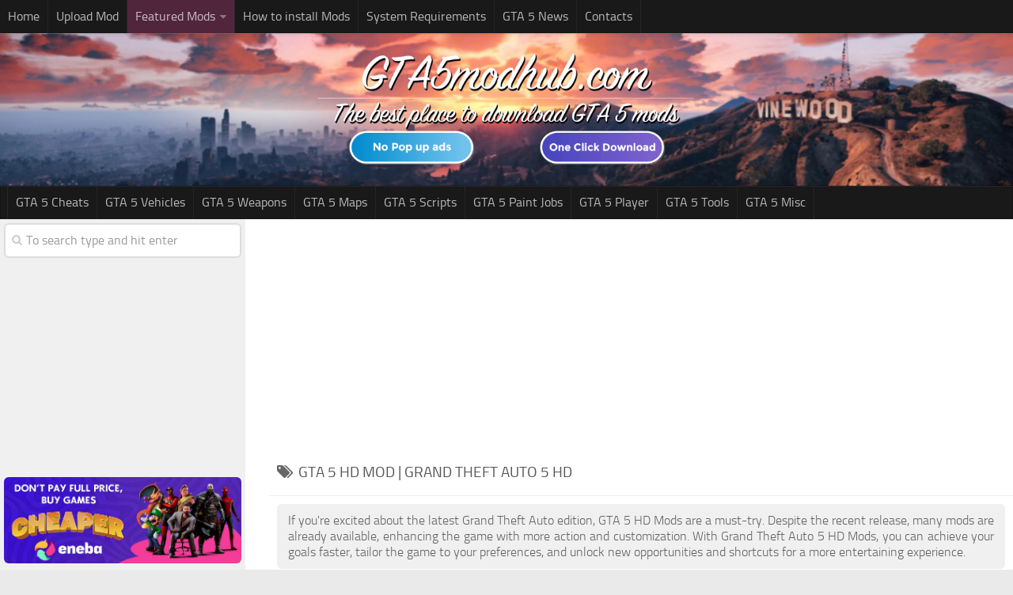

--- FILE ---
content_type: text/html; charset=UTF-8
request_url: https://www.gta5modhub.com/tag/hd/
body_size: 9947
content:
<!DOCTYPE html> 
<html class="no-js" lang="en-US">

<head>

<!-- Google tag (gtag.js) -->
<script async src="https://www.googletagmanager.com/gtag/js?id=G-HG5D29MSTW"></script>
<script>
  window.dataLayer = window.dataLayer || [];
  function gtag(){dataLayer.push(arguments);}
  gtag('js', new Date());

  gtag('config', 'G-HG5D29MSTW');
</script>
	
<link rel="apple-touch-icon" sizes="180x180" href="/apple-touch-icon.png">
<link rel="icon" type="image/png" sizes="32x32" href="/favicon-32x32.png">
<link rel="manifest" href="/site.webmanifest">
<link rel="mask-icon" href="/safari-pinned-tab.svg" color="#5bbad5">
<meta name="msapplication-TileColor" content="#00a300">
<meta name="theme-color" content="#ffffff">

	<meta charset="UTF-8">
	<meta name="viewport" content="width=device-width, initial-scale=1.0">

	<title>HD - GTA 5 Mods | Grand Theft Auto 5 HD Mods</title>

	<link rel="pingback" href="https://www.gta5modhub.com/xmlrpc.php">
	
	<script>document.documentElement.className = document.documentElement.className.replace("no-js","js");</script>

<!-- This site is optimized with the Yoast SEO plugin v12.4 - https://yoast.com/wordpress/plugins/seo/ -->
<meta name="robots" content="max-snippet:-1, max-image-preview:large, max-video-preview:-1"/>
<link rel="canonical" href="https://www.gta5modhub.com/tag/hd/" />
<link rel="next" href="https://www.gta5modhub.com/tag/hd/page/2/" />
<meta property="og:locale" content="en_US" />
<meta property="og:type" content="object" />
<meta property="og:title" content="HD - GTA 5 Mods | Grand Theft Auto 5 HD Mods" />
<meta property="og:url" content="https://www.gta5modhub.com/tag/hd/" />
<meta property="og:site_name" content="GTA 5 Mods | Grand Theft Auto 5 Mods" />
<meta name="twitter:card" content="summary_large_image" />
<meta name="twitter:title" content="HD - GTA 5 Mods | Grand Theft Auto 5 HD Mods" />
<script type='application/ld+json' class='yoast-schema-graph yoast-schema-graph--main'>{"@context":"https://schema.org","@graph":[{"@type":"WebSite","@id":"https://www.gta5modhub.com/#website","url":"https://www.gta5modhub.com/","name":"GTA 5 Mods | Grand Theft Auto 5 Mods","potentialAction":{"@type":"SearchAction","target":"https://www.gta5modhub.com/?s={search_term_string}","query-input":"required name=search_term_string"}},{"@type":"CollectionPage","@id":"https://www.gta5modhub.com/tag/hd/#webpage","url":"https://www.gta5modhub.com/tag/hd/","inLanguage":"en-US","name":"HD - GTA 5 Mods | Grand Theft Auto 5 HD Mods","isPartOf":{"@id":"https://www.gta5modhub.com/#website"}}]}</script>
<!-- / Yoast SEO plugin. -->

<link href='https://fonts.gstatic.com' crossorigin rel='preconnect' />
<link rel="alternate" type="application/rss+xml" title="GTA 5 Mods | Grand Theft Auto 5 Mods &raquo; Feed" href="https://www.gta5modhub.com/feed/" />
<link rel="alternate" type="application/rss+xml" title="GTA 5 Mods | Grand Theft Auto 5 Mods &raquo; Comments Feed" href="https://www.gta5modhub.com/comments/feed/" />
<link rel="alternate" type="application/rss+xml" title="GTA 5 Mods | Grand Theft Auto 5 Mods &raquo; HD Tag Feed" href="https://www.gta5modhub.com/tag/hd/feed/" />
<style type="text/css">
img.wp-smiley,
img.emoji {
	display: inline !important;
	border: none !important;
	box-shadow: none !important;
	height: 1em !important;
	width: 1em !important;
	margin: 0 .07em !important;
	vertical-align: -0.1em !important;
	background: none !important;
	padding: 0 !important;
}
</style>
<link rel='stylesheet' id='style-css'  href='https://www.gta5modhub.com/wp-content/themes/gta5modhub/style.css?ver=4.9.28' type='text/css' media='all' />
<link rel='stylesheet' id='responsive-css'  href='https://www.gta5modhub.com/wp-content/themes/gta5modhub/responsive.css?ver=4.9.28' type='text/css' media='all' />
<link rel='stylesheet' id='font-awesome-css'  href='https://www.gta5modhub.com/wp-content/themes/gta5modhub/fonts/font-awesome.min.css?ver=4.9.28' type='text/css' media='all' />
<link rel='stylesheet' id='sedlex_styles-css'  href='https://www.gta5modhub.com/wp-content/sedlex/inline_styles/11a299ebdeb1c36471f64549823647a96b4c04ee.css?ver=20260117' type='text/css' media='all' />
<script type='text/javascript' src='https://www.gta5modhub.com/wp-includes/js/jquery/jquery.js?ver=1.12.4'></script>
<script type='text/javascript' src='https://www.gta5modhub.com/wp-includes/js/jquery/jquery-migrate.min.js?ver=1.4.1'></script>
<script type='text/javascript' src='https://www.gta5modhub.com/wp-content/themes/gta5modhub/js/jquery.flexslider.min.js?ver=4.9.28'></script>
<script type='text/javascript' src='https://www.gta5modhub.com/wp-content/sedlex/inline_scripts/eb163a2d0f983e99360e21dc836c6435d1afd478.js?ver=20260117'></script>
<link rel='https://api.w.org/' href='https://www.gta5modhub.com/wp-json/' />
<link rel="EditURI" type="application/rsd+xml" title="RSD" href="https://www.gta5modhub.com/xmlrpc.php?rsd" />
<link rel="wlwmanifest" type="application/wlwmanifest+xml" href="https://www.gta5modhub.com/wp-includes/wlwmanifest.xml" /> 
<meta name="generator" content="WordPress 4.9.28" />
<!--[if lt IE 9]>
<script src="https://www.gta5modhub.com/wp-content/themes/gta5modhub/js/ie/html5.js"></script>
<script src="https://www.gta5modhub.com/wp-content/themes/gta5modhub/js/ie/selectivizr.js"></script>
<![endif]-->
<style type="text/css">
/* Dynamic CSS: For no styles in head, copy and put the css below in your child theme's style.css, disable dynamic styles */
.boxed #wrapper, .container-inner { max-width: 1600px; }

::selection { background-color: #892e4a; }
::-moz-selection { background-color: #892e4a; }

a,
.themeform label .required,
#flexslider-featured .flex-direction-nav .flex-next:hover,
#flexslider-featured .flex-direction-nav .flex-prev:hover,
.post-hover:hover .post-title a,
.post-title a:hover,
.s1 .post-nav li a:hover i,
.content .post-nav li a:hover i,
.post-related a:hover,
.s1 .widget_rss ul li a,
#footer .widget_rss ul li a,
.s1 .widget_calendar a,
#footer .widget_calendar a,
.s1 .alx-tab .tab-item-category a,
.s1 .alx-posts .post-item-category a,
.s1 .alx-tab li:hover .tab-item-title a,
.s1 .alx-tab li:hover .tab-item-comment a,
.s1 .alx-posts li:hover .post-item-title a,
#footer .alx-tab .tab-item-category a,
#footer .alx-posts .post-item-category a,
#footer .alx-tab li:hover .tab-item-title a,
#footer .alx-tab li:hover .tab-item-comment a,
#footer .alx-posts li:hover .post-item-title a,
.comment-tabs li.active a,
.comment-awaiting-moderation,
.child-menu a:hover,
.child-menu .current_page_item > a,
.wp-pagenavi a { color: #892e4a; }

.themeform input[type="submit"],
.themeform button[type="submit"],
.s1 .sidebar-top,
.s1 .sidebar-toggle,
#flexslider-featured .flex-control-nav li a.flex-active,
.post-tags a:hover,
.s1 .widget_calendar caption,
#footer .widget_calendar caption,
.author-bio .bio-avatar:after,
.commentlist li.bypostauthor > .comment-body:after,
.commentlist li.comment-author-admin > .comment-body:after { background-color: #892e4a; }

.post-format .format-container { border-color: #892e4a; }

.s1 .alx-tabs-nav li.active a,
#footer .alx-tabs-nav li.active a,
.comment-tabs li.active a,
.wp-pagenavi a:hover,
.wp-pagenavi a:active,
.wp-pagenavi span.current { border-bottom-color: #892e4a!important; }				
				

.s2 .post-nav li a:hover i,
.s2 .widget_rss ul li a,
.s2 .widget_calendar a,
.s2 .alx-tab .tab-item-category a,
.s2 .alx-posts .post-item-category a,
.s2 .alx-tab li:hover .tab-item-title a,
.s2 .alx-tab li:hover .tab-item-comment a,
.s2 .alx-posts li:hover .post-item-title a { color: #8c354c; }

.s2 .sidebar-top,
.s2 .sidebar-toggle,
.post-comments,
.jp-play-bar,
.jp-volume-bar-value,
.s2 .widget_calendar caption { background-color: #8c354c; }

.s2 .alx-tabs-nav li.active a { border-bottom-color: #8c354c; }
.post-comments span:before { border-right-color: #8c354c; }				
				

.search-expand,
#nav-topbar.nav-container { background-color: #191919; }
@media only screen and (min-width: 720px) {
	#nav-topbar .nav ul { background-color: #191919; }
}			
				

#header { background-color: #191919; }
@media only screen and (min-width: 720px) {
	#nav-header .nav ul { background-color: #191919; }
}			
				
#footer-bottom { background-color: #0f0f0f; }
.site-title a img { max-height: 145px; }
</style>

</head>
<body data-rsssl=1 class="archive tag tag-hd tag-149 col-2cr full-width topbar-enabled chrome">

	<header id="header">
	
					<nav class="nav-container group" id="nav-topbar">
				<div class="nav-toggle"><i class="fa fa-bars"></i></div>
				<div class="nav-text"><!-- put your mobile menu text here --></div>
				<div class="nav-wrap container"><ul id="menu-top1" class="nav container-inner group"><li id="menu-item-19035" class="menu-item menu-item-type-custom menu-item-object-custom menu-item-home menu-item-19035"><a href="https://www.gta5modhub.com/">Home</a></li>
<li id="menu-item-27" class="menu-item menu-item-type-post_type menu-item-object-page menu-item-27"><a href="https://www.gta5modhub.com/upload-gta-5-mod/">Upload Mod</a></li>
<li id="menu-item-20750" class="trending menu-item menu-item-type-custom menu-item-object-custom menu-item-has-children menu-item-20750"><a>Featured Mods</a>
<ul class="sub-menu">
	<li id="menu-item-20752" class="menu-item menu-item-type-custom menu-item-object-custom menu-item-20752"><a href="https://www.gta5modhub.com/script-hook-v-native-trainer-1-0-2060-1/">Script Hook V</a></li>
	<li id="menu-item-20753" class="menu-item menu-item-type-custom menu-item-object-custom menu-item-20753"><a href="https://www.gta5modhub.com/community-script-hook-v-net-3-0-4/">Community Script Hook V .NET</a></li>
	<li id="menu-item-20754" class="menu-item menu-item-type-custom menu-item-object-custom menu-item-20754"><a href="https://www.gta5modhub.com/menyoo-pc-single-player-trainer-mod-1-1-1/">Menyoo PC</a></li>
	<li id="menu-item-20755" class="menu-item menu-item-type-custom menu-item-object-custom menu-item-20755"><a href="https://www.gta5modhub.com/addonpeds-3-0-1/">AddonPeds</a></li>
	<li id="menu-item-20757" class="menu-item menu-item-type-custom menu-item-object-custom menu-item-20757"><a href="https://www.gta5modhub.com/openiv-4-0/">OpenIV</a></li>
	<li id="menu-item-20756" class="menu-item menu-item-type-custom menu-item-object-custom menu-item-20756"><a href="https://www.gta5modhub.com/no-gtavlauncher-2-0-socialclub-version-only/">No GTAVLauncher</a></li>
	<li id="menu-item-20758" class="menu-item menu-item-type-custom menu-item-object-custom menu-item-20758"><a href="https://www.gta5modhub.com/map-editor-2-13/">Map Editor</a></li>
</ul>
</li>
<li id="menu-item-26" class="menu-item menu-item-type-post_type menu-item-object-page menu-item-26"><a href="https://www.gta5modhub.com/how-to-install-gta-5-mods/">How to install Mods</a></li>
<li id="menu-item-4389" class="menu-item menu-item-type-post_type menu-item-object-page menu-item-4389"><a href="https://www.gta5modhub.com/grand-theft-auto-5-system-requirements/">System Requirements</a></li>
<li id="menu-item-1770" class="menu-item menu-item-type-taxonomy menu-item-object-category menu-item-1770"><a href="https://www.gta5modhub.com/category/news/">GTA 5 News</a></li>
<li id="menu-item-11624" class="menu-item menu-item-type-custom menu-item-object-custom menu-item-11624"><a target="_blank" href="https://forms.gle/s4YQPw3KxnQsRqWU6">Contacts</a></li>
</ul></div>
				
				<div class="container">
					<div class="container-inner">		
						
					</div><!--/.container-inner-->
				</div><!--/.container-->
				
			</nav><!--/#nav-topbar-->
				
		<div class="container group">
			<div class="container-inner">
				
				<div class="group pad">
					<p class="site-title"><a href="https://www.gta5modhub.com/" rel="home"><img src="https://www.gta5modhub.com/wp-content/uploads/2020/08/GTA5-logo-2-pop-up.png" alt="GTA 5 Mods" title="GTA 5 Mods"></a></p>
									</div>
				
									<nav class="nav-container group" id="nav-header">
						<div class="nav-toggle"><i class="fa fa-bars"></i></div>
						<div class="nav-text"><!-- put your mobile menu text here --></div>
						<div class="nav-wrap container"><ul id="menu-top2" class="nav container-inner group"><li id="menu-item-8" class="menu-item menu-item-type-taxonomy menu-item-object-category menu-item-8"><a href="https://www.gta5modhub.com/category/gta-5-cheats/">GTA 5 Cheats</a></li>
<li id="menu-item-15" class="menu-item menu-item-type-taxonomy menu-item-object-category menu-item-15"><a href="https://www.gta5modhub.com/category/gta-5-vehicles/">GTA 5 Vehicles</a></li>
<li id="menu-item-16" class="menu-item menu-item-type-taxonomy menu-item-object-category menu-item-16"><a href="https://www.gta5modhub.com/category/gta-5-weapons/">GTA 5 Weapons</a></li>
<li id="menu-item-9" class="menu-item menu-item-type-taxonomy menu-item-object-category menu-item-9"><a href="https://www.gta5modhub.com/category/gta-5-maps/">GTA 5 Maps</a></li>
<li id="menu-item-13" class="menu-item menu-item-type-taxonomy menu-item-object-category menu-item-13"><a href="https://www.gta5modhub.com/category/gta-5-scripts/">GTA 5 Scripts</a></li>
<li id="menu-item-11" class="menu-item menu-item-type-taxonomy menu-item-object-category menu-item-11"><a href="https://www.gta5modhub.com/category/gta-5-paint-jobs/">GTA 5 Paint Jobs</a></li>
<li id="menu-item-12" class="menu-item menu-item-type-taxonomy menu-item-object-category menu-item-12"><a href="https://www.gta5modhub.com/category/gta-5-player/">GTA 5 Player</a></li>
<li id="menu-item-14" class="menu-item menu-item-type-taxonomy menu-item-object-category menu-item-14"><a href="https://www.gta5modhub.com/category/gta-5-tools/">GTA 5 Tools</a></li>
<li id="menu-item-10" class="menu-item menu-item-type-taxonomy menu-item-object-category menu-item-10"><a href="https://www.gta5modhub.com/category/gta-5-misc/">GTA 5 Misc</a></li>
</ul></div>
					</nav><!--/#nav-header-->
								
			</div><!--/.container-inner-->
		</div><!--/.container-->
		
	</header><!--/#header-->
	
	<div class="container" id="page">
		<div class="container-inner">
			<div class="main">
				<div class="main-inner group">
<section class="content">
<div style="padding:10px 10px 0px;">
<center>
<script async src="//pagead2.googlesyndication.com/pagead/js/adsbygoogle.js"></script>
<ins class="adsbygoogle"
     style="display:block"
     data-ad-client="ca-pub-2515630227857275"
     data-ad-slot="7327349012"
     data-ad-format="auto"></ins>
<script>
(adsbygoogle = window.adsbygoogle || []).push({});
</script>
</center>
</div>
	<div class="page-title pad group">

			<h1><i class="fa fa-tags"></i><span>GTA 5  HD Mod | Grand Theft Auto 5 HD</span></h1>

	
</div><!--/.page-title-->
	
	<div class="pad group">		
		
				<div class="notebox">
				<p>If you're excited about the latest Grand Theft Auto edition, GTA 5 HD Mods are a must-try. Despite the recent release, many mods are already available, enhancing the game with more action and customization. With Grand Theft Auto 5 HD Mods, you can achieve your goals faster, tailor the game to your preferences, and unlock new opportunities and shortcuts for a more entertaining experience.</p>
			</div>
		
				
		
		
				
			<div class="post-list group">
				<div class="post-row">				<article id="post-23237" class="group post-23237 post type-post status-publish format-standard has-post-thumbnail hentry category-gta-5-maps tag-hd tag-lcpp tag-los-santos tag-oiv">	
	<div class="post-inner post-hover">
		
		<div class="post-thumbnail">
			<a href="https://www.gta5modhub.com/world-trade-center-lcpp-v-final-v3-2/" title="World Trade Center – LCPP V Final V3">
									<img width="520" height="245" src="https://www.gta5modhub.com/wp-content/uploads/2025/09/World-Trade-Center-–-LCPP-V-Final-V3-5-1-520x245.jpg" class="attachment-thumb-medium size-thumb-medium wp-post-image" alt="" srcset="https://www.gta5modhub.com/wp-content/uploads/2025/09/World-Trade-Center-–-LCPP-V-Final-V3-5-1-520x245.jpg 520w, https://www.gta5modhub.com/wp-content/uploads/2025/09/World-Trade-Center-–-LCPP-V-Final-V3-5-1-720x340.jpg 720w" sizes="(max-width: 520px) 100vw, 520px" />																			</a>
		</div><!--/.post-thumbnail-->
		
		<div class="post-meta group">
			<p class="post-category author vcard"><span class="fn"><a href="https://www.gta5modhub.com/category/gta-5-maps/" rel="category tag">Maps</a></span></p>
			<p class="post-date updated">9 Sep, 2025</p>
		</div><!--/.post-meta-->
		
		<h2 class="post-title entry-title">
			<a href="https://www.gta5modhub.com/world-trade-center-lcpp-v-final-v3-2/" rel="bookmark" title="World Trade Center – LCPP V Final V3">World Trade Center – LCPP V Final V3</a>
		</h2><!--/.post-title-->
		
				<div class="entry excerpt">
		</div><!--/.entry-->
				
	</div><!--/.post-inner-->	
</article><!--/.post-->									<article id="post-22899" class="group post-22899 post type-post status-publish format-standard has-post-thumbnail hentry category-gta-5-vehicles tag-bugs tag-hd tag-installation tag-san-andreas">	
	<div class="post-inner post-hover">
		
		<div class="post-thumbnail">
			<a href="https://www.gta5modhub.com/ford-explorer-xlt-1995-v1-0/" title="Ford Explorer XLT 1995 V1.0">
									<img width="520" height="245" src="https://www.gta5modhub.com/wp-content/uploads/2025/09/Ford-Explorer-XLT-1995-V1-1-520x245.jpg" class="attachment-thumb-medium size-thumb-medium wp-post-image" alt="" srcset="https://www.gta5modhub.com/wp-content/uploads/2025/09/Ford-Explorer-XLT-1995-V1-1-520x245.jpg 520w, https://www.gta5modhub.com/wp-content/uploads/2025/09/Ford-Explorer-XLT-1995-V1-1-720x340.jpg 720w" sizes="(max-width: 520px) 100vw, 520px" />																			</a>
		</div><!--/.post-thumbnail-->
		
		<div class="post-meta group">
			<p class="post-category author vcard"><span class="fn"><a href="https://www.gta5modhub.com/category/gta-5-vehicles/" rel="category tag">Vehicles</a></span></p>
			<p class="post-date updated">4 Sep, 2025</p>
		</div><!--/.post-meta-->
		
		<h2 class="post-title entry-title">
			<a href="https://www.gta5modhub.com/ford-explorer-xlt-1995-v1-0/" rel="bookmark" title="Ford Explorer XLT 1995 V1.0">Ford Explorer XLT 1995 V1.0</a>
		</h2><!--/.post-title-->
		
				<div class="entry excerpt">
		</div><!--/.entry-->
				
	</div><!--/.post-inner-->	
</article><!--/.post-->					</div><div class="post-row">				<article id="post-22650" class="group post-22650 post type-post status-publish format-standard has-post-thumbnail hentry category-gta-5-vehicles tag-color-options tag-extra tag-hd tag-hq">	
	<div class="post-inner post-hover">
		
		<div class="post-thumbnail">
			<a href="https://www.gta5modhub.com/ferrari-roma-2020-v1-0/" title="Ferrari Roma 2020 V1.0">
									<img width="520" height="245" src="https://www.gta5modhub.com/wp-content/uploads/2025/09/Ferrari-Roma-2020-V1-3-520x245.jpg" class="attachment-thumb-medium size-thumb-medium wp-post-image" alt="" srcset="https://www.gta5modhub.com/wp-content/uploads/2025/09/Ferrari-Roma-2020-V1-3-520x245.jpg 520w, https://www.gta5modhub.com/wp-content/uploads/2025/09/Ferrari-Roma-2020-V1-3-720x340.jpg 720w" sizes="(max-width: 520px) 100vw, 520px" />																			</a>
		</div><!--/.post-thumbnail-->
		
		<div class="post-meta group">
			<p class="post-category author vcard"><span class="fn"><a href="https://www.gta5modhub.com/category/gta-5-vehicles/" rel="category tag">Vehicles</a></span></p>
			<p class="post-date updated">2 Sep, 2025</p>
		</div><!--/.post-meta-->
		
		<h2 class="post-title entry-title">
			<a href="https://www.gta5modhub.com/ferrari-roma-2020-v1-0/" rel="bookmark" title="Ferrari Roma 2020 V1.0">Ferrari Roma 2020 V1.0</a>
		</h2><!--/.post-title-->
		
				<div class="entry excerpt">
		</div><!--/.entry-->
				
	</div><!--/.post-inner-->	
</article><!--/.post-->									<article id="post-21241" class="group post-21241 post type-post status-publish format-standard has-post-thumbnail hentry category-gta-5-paint-jobs tag-gtav tag-hd tag-north-yankton tag-yellow-san-andreas">	
	<div class="post-inner post-hover">
		
		<div class="post-thumbnail">
			<a href="https://www.gta5modhub.com/loreplates-add-on-plates-for-leonida-liberty-alderney-and-north-yankton-v2-2/" title="LorePlates – Add-on Plates for Leonida, Liberty, Alderney, and North Yankton V2.2">
									<img width="520" height="245" src="https://www.gta5modhub.com/wp-content/uploads/2025/08/LorePlates-–-Add-on-Plates-for-Leonida-Liberty-Alderney-and-North-Yankton-V2-2-520x245.jpg" class="attachment-thumb-medium size-thumb-medium wp-post-image" alt="" srcset="https://www.gta5modhub.com/wp-content/uploads/2025/08/LorePlates-–-Add-on-Plates-for-Leonida-Liberty-Alderney-and-North-Yankton-V2-2-520x245.jpg 520w, https://www.gta5modhub.com/wp-content/uploads/2025/08/LorePlates-–-Add-on-Plates-for-Leonida-Liberty-Alderney-and-North-Yankton-V2-2-720x340.jpg 720w" sizes="(max-width: 520px) 100vw, 520px" />																			</a>
		</div><!--/.post-thumbnail-->
		
		<div class="post-meta group">
			<p class="post-category author vcard"><span class="fn"><a href="https://www.gta5modhub.com/category/gta-5-paint-jobs/" rel="category tag">Paint Jobs</a></span></p>
			<p class="post-date updated">19 Aug, 2025</p>
		</div><!--/.post-meta-->
		
		<h2 class="post-title entry-title">
			<a href="https://www.gta5modhub.com/loreplates-add-on-plates-for-leonida-liberty-alderney-and-north-yankton-v2-2/" rel="bookmark" title="LorePlates – Add-on Plates for Leonida, Liberty, Alderney, and North Yankton V2.2">LorePlates – Add-on Plates for Leonida, Liberty, Alderney, and North Yankton V2.2</a>
		</h2><!--/.post-title-->
		
				<div class="entry excerpt">
		</div><!--/.entry-->
				
	</div><!--/.post-inner-->	
</article><!--/.post-->					</div><div class="post-row">				<article id="post-20701" class="group post-20701 post type-post status-publish format-standard has-post-thumbnail hentry category-gta-5-vehicles tag-hd tag-hq">	
	<div class="post-inner post-hover">
		
		<div class="post-thumbnail">
			<a href="https://www.gta5modhub.com/2010-ferrari-458-italia-v-reworked-v2-0/" title="2010 Ferrari 458 Italia V Reworked V2.0">
									<img width="520" height="245" src="https://www.gta5modhub.com/wp-content/uploads/2025/08/2010-Ferrari-458-Italia-V-Reworked-V2-3-520x245.jpg" class="attachment-thumb-medium size-thumb-medium wp-post-image" alt="" srcset="https://www.gta5modhub.com/wp-content/uploads/2025/08/2010-Ferrari-458-Italia-V-Reworked-V2-3-520x245.jpg 520w, https://www.gta5modhub.com/wp-content/uploads/2025/08/2010-Ferrari-458-Italia-V-Reworked-V2-3-720x340.jpg 720w" sizes="(max-width: 520px) 100vw, 520px" />																			</a>
		</div><!--/.post-thumbnail-->
		
		<div class="post-meta group">
			<p class="post-category author vcard"><span class="fn"><a href="https://www.gta5modhub.com/category/gta-5-vehicles/" rel="category tag">Vehicles</a></span></p>
			<p class="post-date updated">15 Aug, 2025</p>
		</div><!--/.post-meta-->
		
		<h2 class="post-title entry-title">
			<a href="https://www.gta5modhub.com/2010-ferrari-458-italia-v-reworked-v2-0/" rel="bookmark" title="2010 Ferrari 458 Italia V Reworked V2.0">2010 Ferrari 458 Italia V Reworked V2.0</a>
		</h2><!--/.post-title-->
		
				<div class="entry excerpt">
		</div><!--/.entry-->
				
	</div><!--/.post-inner-->	
</article><!--/.post-->									<article id="post-19383" class="group post-19383 post type-post status-publish format-standard has-post-thumbnail hentry category-gta-5-vehicles tag-hd tag-hq">	
	<div class="post-inner post-hover">
		
		<div class="post-thumbnail">
			<a href="https://www.gta5modhub.com/2011-mercedes-benz-sls-amg-reworked-v2-0/" title="2011 Mercedes-Benz SLS AMG Reworked V2.0">
									<img width="520" height="245" src="https://www.gta5modhub.com/wp-content/uploads/2025/01/2011-Mercedes-Benz-SLS-AMG-Reworked-V2-4-520x245.jpg" class="attachment-thumb-medium size-thumb-medium wp-post-image" alt="" srcset="https://www.gta5modhub.com/wp-content/uploads/2025/01/2011-Mercedes-Benz-SLS-AMG-Reworked-V2-4-520x245.jpg 520w, https://www.gta5modhub.com/wp-content/uploads/2025/01/2011-Mercedes-Benz-SLS-AMG-Reworked-V2-4-720x340.jpg 720w" sizes="(max-width: 520px) 100vw, 520px" />																			</a>
		</div><!--/.post-thumbnail-->
		
		<div class="post-meta group">
			<p class="post-category author vcard"><span class="fn"><a href="https://www.gta5modhub.com/category/gta-5-vehicles/" rel="category tag">Vehicles</a></span></p>
			<p class="post-date updated">7 Jan, 2025</p>
		</div><!--/.post-meta-->
		
		<h2 class="post-title entry-title">
			<a href="https://www.gta5modhub.com/2011-mercedes-benz-sls-amg-reworked-v2-0/" rel="bookmark" title="2011 Mercedes-Benz SLS AMG Reworked V2.0">2011 Mercedes-Benz SLS AMG Reworked V2.0</a>
		</h2><!--/.post-title-->
		
				<div class="entry excerpt">
		</div><!--/.entry-->
				
	</div><!--/.post-inner-->	
</article><!--/.post-->					</div><div class="post-row"></div>			</div><!--/.post-list-->
			<nav class="pagination group">
			<div class='wp-pagenavi' role='navigation'>
<span class='pages'>Page 1 of 6</span><span aria-current='page' class='current'>1</span><a class="page larger" title="Page 2" href="https://www.gta5modhub.com/tag/hd/page/2/">2</a><a class="page larger" title="Page 3" href="https://www.gta5modhub.com/tag/hd/page/3/">3</a><span class='extend'>.</span><a class="nextpostslink" rel="next" aria-label="Next Page" href="https://www.gta5modhub.com/tag/hd/page/2/">»</a><a class="last" aria-label="Last Page" href="https://www.gta5modhub.com/tag/hd/page/6/">Last</a>
</div>	</nav><!--/.pagination-->
		
<div style="padding-top:5px;">
<center>
<script async src="//pagead2.googlesyndication.com/pagead/js/adsbygoogle.js"></script>
<ins class="adsbygoogle"
     style="display:block"
     data-ad-client="ca-pub-2515630227857275"
     data-ad-slot="7327349012"
     data-ad-format="auto"></ins>
<script>
(adsbygoogle = window.adsbygoogle || []).push({});
</script>
</center>
</div>	
			
				
	</div><!--/.pad-->
	
</section><!--/.content-->


	<div class="sidebar s1">
		
		<a class="sidebar-toggle" title="Expand Sidebar"><i class="fa icon-sidebar-toggle"></i></a>
		
		<div class="sidebar-content">
			
						
						
						
			<div id="search-3" class="widget widget_search"><form method="get" class="searchform themeform" action="https://www.gta5modhub.com/">
	<div>
		<input type="text" class="search" name="s" onblur="if(this.value=='')this.value='To search type and hit enter';" onfocus="if(this.value=='To search type and hit enter')this.value='';" value="To search type and hit enter" />
	</div>
</form></div><div id="custom_html-5" class="widget_text widget widget_custom_html"><div class="textwidget custom-html-widget"><center><script async src="//pagead2.googlesyndication.com/pagead/js/adsbygoogle.js"></script>
<!-- CAC kaire -->
<ins class="adsbygoogle"
     style="display:inline-block;width:300px;height:250px"
     data-ad-client="ca-pub-2515630227857275"
     data-ad-slot="2757548612"></ins>
<script>
(adsbygoogle = window.adsbygoogle || []).push({});
</script></center></div></div><div id="custom_html-12" class="widget_text widget widget_custom_html"><div class="textwidget custom-html-widget"><a href="https://www.eneba.com/?af_id=gammcd" target="_blank"><img src="https://www.gta5modhub.com/wp-content/uploads/2025/12/eneba-banner-11.jpg" alt="Buy Games at Eneba.com"></a></div></div><div id="custom_html-9" class="widget_text widget widget_custom_html"><div class="textwidget custom-html-widget"><a href="https://www.gta6chronicles.com/" target="_blank"><img src="https://www.gta5modhub.com/wp-content/uploads/2025/08/gta6chronicles-banner-side4.jpg" alt="GTA 6 Chronicles"></a>
<iframe src="https://embeds.beehiiv.com/dd752697-1e79-4740-ab2c-b7773dfca827?slim=true" data-test-id="beehiiv-embed" height="52" frameborder="0" scrolling="no" style="margin: 0; border-radius: 0px !important; background-color: transparent;"></iframe></div></div><div id="nav_menu-3" class="widget widget_nav_menu"><h3>Categories</h3><div class="menu-top2-container"><ul id="menu-top2-1" class="menu"><li class="menu-item menu-item-type-taxonomy menu-item-object-category menu-item-8"><a href="https://www.gta5modhub.com/category/gta-5-cheats/">GTA 5 Cheats</a></li>
<li class="menu-item menu-item-type-taxonomy menu-item-object-category menu-item-15"><a href="https://www.gta5modhub.com/category/gta-5-vehicles/">GTA 5 Vehicles</a></li>
<li class="menu-item menu-item-type-taxonomy menu-item-object-category menu-item-16"><a href="https://www.gta5modhub.com/category/gta-5-weapons/">GTA 5 Weapons</a></li>
<li class="menu-item menu-item-type-taxonomy menu-item-object-category menu-item-9"><a href="https://www.gta5modhub.com/category/gta-5-maps/">GTA 5 Maps</a></li>
<li class="menu-item menu-item-type-taxonomy menu-item-object-category menu-item-13"><a href="https://www.gta5modhub.com/category/gta-5-scripts/">GTA 5 Scripts</a></li>
<li class="menu-item menu-item-type-taxonomy menu-item-object-category menu-item-11"><a href="https://www.gta5modhub.com/category/gta-5-paint-jobs/">GTA 5 Paint Jobs</a></li>
<li class="menu-item menu-item-type-taxonomy menu-item-object-category menu-item-12"><a href="https://www.gta5modhub.com/category/gta-5-player/">GTA 5 Player</a></li>
<li class="menu-item menu-item-type-taxonomy menu-item-object-category menu-item-14"><a href="https://www.gta5modhub.com/category/gta-5-tools/">GTA 5 Tools</a></li>
<li class="menu-item menu-item-type-taxonomy menu-item-object-category menu-item-10"><a href="https://www.gta5modhub.com/category/gta-5-misc/">GTA 5 Misc</a></li>
</ul></div></div><div id="custom_html-4" class="widget_text widget widget_custom_html"><div class="textwidget custom-html-widget"><center>
<script async src="//pagead2.googlesyndication.com/pagead/js/adsbygoogle.js"></script>
<ins class="adsbygoogle"
     style="display:block"
     data-ad-client="ca-pub-2515630227857275"
     data-ad-slot="7327349012"
     data-ad-format="auto"></ins>
<script>
(adsbygoogle = window.adsbygoogle || []).push({});
</script>		
</center></div></div>			
		</div><!--/.sidebar-content-->
		
	</div><!--/.sidebar-->

		

				</div><!--/.main-inner-->
			</div><!--/.main-->
		</div><!--/.container-inner-->
	</div><!--/.container-->

	<footer id="footer">	
				
		<section class="container" id="footer-widgets">
			<div class="container-inner">
				
				<div class="pad group">
																
					<div class="footer-widget-1 grid one-third ">
						<div id="alxtabs-3" class="widget widget_alx_tabs">
<h3>Trending Mods</h3>
	<div class="alx-tabs-container">

	
		

						
						<ul id="tab-popular" class="alx-tab group thumbs-enabled">
				
								<li>
				
										<div class="tab-item-thumbnail">
						<a href="https://www.gta5modhub.com/2025-honda-x-adv-750-1-0/" title="2025 Honda X-ADV 750 1.0">
															<img width="160" height="160" src="https://www.gta5modhub.com/wp-content/uploads/2026/01/2025-Honda-X-ADV-750-1-4-160x160.jpg" class="attachment-thumb-small size-thumb-small wp-post-image" alt="" srcset="https://www.gta5modhub.com/wp-content/uploads/2026/01/2025-Honda-X-ADV-750-1-4-160x160.jpg 160w, https://www.gta5modhub.com/wp-content/uploads/2026/01/2025-Honda-X-ADV-750-1-4-150x150.jpg 150w" sizes="(max-width: 160px) 100vw, 160px" />																																		</a>
					</div>
										
					<div class="tab-item-inner group">
						<p class="tab-item-title"><a href="https://www.gta5modhub.com/2025-honda-x-adv-750-1-0/" rel="bookmark" title="2025 Honda X-ADV 750 1.0">2025 Honda X-ADV 750 1.0</a></p>
						<p class="tab-item-date">16 Jan, 2026</p>					</div>
					
				</li>
								<li>
				
										<div class="tab-item-thumbnail">
						<a href="https://www.gta5modhub.com/xtremetool-enhanced-1-2/" title="XtremeTool Enhanced 1.2">
															<img width="160" height="160" src="https://www.gta5modhub.com/wp-content/uploads/2025/12/XtremeTool-Enhanced-1-4-160x160.jpg" class="attachment-thumb-small size-thumb-small wp-post-image" alt="" srcset="https://www.gta5modhub.com/wp-content/uploads/2025/12/XtremeTool-Enhanced-1-4-160x160.jpg 160w, https://www.gta5modhub.com/wp-content/uploads/2025/12/XtremeTool-Enhanced-1-4-150x150.jpg 150w" sizes="(max-width: 160px) 100vw, 160px" />																																		</a>
					</div>
										
					<div class="tab-item-inner group">
						<p class="tab-item-title"><a href="https://www.gta5modhub.com/xtremetool-enhanced-1-2/" rel="bookmark" title="XtremeTool Enhanced 1.2">XtremeTool Enhanced 1.2</a></p>
						<p class="tab-item-date">19 Dec, 2025</p>					</div>
					
				</li>
								<li>
				
										<div class="tab-item-thumbnail">
						<a href="https://www.gta5modhub.com/2025-ferrari-f80-1-1/" title="2025 Ferrari F80 1.1">
															<img width="160" height="160" src="https://www.gta5modhub.com/wp-content/uploads/2025/12/2025-Ferrari-F80-1-1-160x160.jpg" class="attachment-thumb-small size-thumb-small wp-post-image" alt="" srcset="https://www.gta5modhub.com/wp-content/uploads/2025/12/2025-Ferrari-F80-1-1-160x160.jpg 160w, https://www.gta5modhub.com/wp-content/uploads/2025/12/2025-Ferrari-F80-1-1-150x150.jpg 150w" sizes="(max-width: 160px) 100vw, 160px" />																																		</a>
					</div>
										
					<div class="tab-item-inner group">
						<p class="tab-item-title"><a href="https://www.gta5modhub.com/2025-ferrari-f80-1-1/" rel="bookmark" title="2025 Ferrari F80 1.1">2025 Ferrari F80 1.1</a></p>
						<p class="tab-item-date">20 Dec, 2025</p>					</div>
					
				</li>
								<li>
				
										<div class="tab-item-thumbnail">
						<a href="https://www.gta5modhub.com/2025-lamborghini-temerario-v1-0/" title="2025 Lamborghini Temerario v1.0">
															<img width="160" height="160" src="https://www.gta5modhub.com/wp-content/uploads/2025/12/2025-Lamborghini-Temerario-v1-2-160x160.jpg" class="attachment-thumb-small size-thumb-small wp-post-image" alt="" srcset="https://www.gta5modhub.com/wp-content/uploads/2025/12/2025-Lamborghini-Temerario-v1-2-160x160.jpg 160w, https://www.gta5modhub.com/wp-content/uploads/2025/12/2025-Lamborghini-Temerario-v1-2-150x150.jpg 150w" sizes="(max-width: 160px) 100vw, 160px" />																																		</a>
					</div>
										
					<div class="tab-item-inner group">
						<p class="tab-item-title"><a href="https://www.gta5modhub.com/2025-lamborghini-temerario-v1-0/" rel="bookmark" title="2025 Lamborghini Temerario v1.0">2025 Lamborghini Temerario v1.0</a></p>
						<p class="tab-item-date">23 Dec, 2025</p>					</div>
					
				</li>
								<li>
				
										<div class="tab-item-thumbnail">
						<a href="https://www.gta5modhub.com/mercedes-benz-sl-63-amg-1-0/" title="Mercedes-Benz SL 63 AMG 1.0">
															<img width="160" height="160" src="https://www.gta5modhub.com/wp-content/uploads/2025/12/Mercedes-Benz-SL-63-AMG-1-1-160x160.jpg" class="attachment-thumb-small size-thumb-small wp-post-image" alt="" srcset="https://www.gta5modhub.com/wp-content/uploads/2025/12/Mercedes-Benz-SL-63-AMG-1-1-160x160.jpg 160w, https://www.gta5modhub.com/wp-content/uploads/2025/12/Mercedes-Benz-SL-63-AMG-1-1-150x150.jpg 150w" sizes="(max-width: 160px) 100vw, 160px" />																																		</a>
					</div>
										
					<div class="tab-item-inner group">
						<p class="tab-item-title"><a href="https://www.gta5modhub.com/mercedes-benz-sl-63-amg-1-0/" rel="bookmark" title="Mercedes-Benz SL 63 AMG 1.0">Mercedes-Benz SL 63 AMG 1.0</a></p>
						<p class="tab-item-date">24 Dec, 2025</p>					</div>
					
				</li>
							</ul><!--/.alx-tab-->
			
			

		
			</div>

</div>
					</div>
					
																						
					<div class="footer-widget-2 grid one-third ">
						<div id="alxtabs-2" class="widget widget_alx_tabs">
<h3>Recent Comments</h3>
	<div class="alx-tabs-container">

	
		

			

		
						
			<ul id="tab-comments" class="alx-tab group avatars-enabled">
								<li>
					
												<div class="tab-item-avatar">
							<a href="https://www.gta5modhub.com/indian-bike-driving-3d-player-1-0/#comment-39069">
															</a>
						</div>
												
						<div class="tab-item-inner group">
												
							<div class="tab-item-name">Muhammad Abeer says:</div>
							<div class="tab-item-comment"><a href="https://www.gta5modhub.com/indian-bike-driving-3d-player-1-0/#comment-39069">GTA v online mode Indian bike driving 3d</a></div>
							
						</div>

				</li>
								<li>
					
												<div class="tab-item-avatar">
							<a href="https://www.gta5modhub.com/indian-bike-driving-3d-player-1-0/#comment-37579">
															</a>
						</div>
												
						<div class="tab-item-inner group">
												
							<div class="tab-item-name">Sujeet Rajbhar says:</div>
							<div class="tab-item-comment"><a href="https://www.gta5modhub.com/indian-bike-driving-3d-player-1-0/#comment-37579">Gta vice</a></div>
							
						</div>

				</li>
								<li>
					
												<div class="tab-item-avatar">
							<a href="https://www.gta5modhub.com/indian-bike-driving-3d-player-1-0/#comment-37572">
															</a>
						</div>
												
						<div class="tab-item-inner group">
												
							<div class="tab-item-name">Akhlaq Hussain says:</div>
							<div class="tab-item-comment"><a href="https://www.gta5modhub.com/indian-bike-driving-3d-player-1-0/#comment-37572">Indian bike driving 3d gta5 mod</a></div>
							
						</div>

				</li>
								<li>
					
												<div class="tab-item-avatar">
							<a href="https://www.gta5modhub.com/2020-mercedes-amg-g63-1-0-1/#comment-36278">
															</a>
						</div>
												
						<div class="tab-item-inner group">
												
							<div class="tab-item-name">Xbox Jayden5185 says:</div>
							<div class="tab-item-comment"><a href="https://www.gta5modhub.com/2020-mercedes-amg-g63-1-0-1/#comment-36278">Das Auto ist ja auch schon wieder auf jeden Moment los</a></div>
							
						</div>

				</li>
								<li>
					
												<div class="tab-item-avatar">
							<a href="https://www.gta5modhub.com/indian-bike-driving-3d-player-1-0/#comment-35606">
															</a>
						</div>
												
						<div class="tab-item-inner group">
												
							<div class="tab-item-name">Arshad says:</div>
							<div class="tab-item-comment"><a href="https://www.gta5modhub.com/indian-bike-driving-3d-player-1-0/#comment-35606">Wow</a></div>
							
						</div>

				</li>
								<li>
					
												<div class="tab-item-avatar">
							<a href="https://www.gta5modhub.com/indian-bike-driving-3d-player-1-0/#comment-34572">
															</a>
						</div>
												
						<div class="tab-item-inner group">
												
							<div class="tab-item-name">Sandhu Is says:</div>
							<div class="tab-item-comment"><a href="https://www.gta5modhub.com/indian-bike-driving-3d-player-1-0/#comment-34572">Gta 5 mobile</a></div>
							
						</div>

				</li>
								<li>
					
												<div class="tab-item-avatar">
							<a href="https://www.gta5modhub.com/indian-bike-driving-3d-player-1-0/#comment-34391">
															</a>
						</div>
												
						<div class="tab-item-inner group">
												
							<div class="tab-item-name">Talha says:</div>
							<div class="tab-item-comment"><a href="https://www.gta5modhub.com/indian-bike-driving-3d-player-1-0/#comment-34391">The Game of indea bike draving 3d GTA V mod</a></div>
							
						</div>

				</li>
							</ul><!--/.alx-tab-->

		
			</div>

</div>
					</div>
					
																						
					<div class="footer-widget-3 grid one-third last">
						<div id="tag_cloud-2" class="widget widget_tag_cloud"><h3>Tags</h3><div class="tagcloud" style="border-top:solid 1px; border-color: #f2f2f2; margin-top: 6px; padding-top:5px;"><a href="https://www.gta5modhub.com/tag/amg/" class="tag-cloud-link tag-link-183 tag-link-position-1" style="font-size: 11pt;">AMG</a>
<a href="https://www.gta5modhub.com/tag/asi/" class="tag-cloud-link tag-link-522 tag-link-position-2" style="font-size: 11pt;">ASI</a>
<a href="https://www.gta5modhub.com/tag/bmw/" class="tag-cloud-link tag-link-78 tag-link-position-3" style="font-size: 11pt;">BMW</a>
<a href="https://www.gta5modhub.com/tag/body-paint/" class="tag-cloud-link tag-link-220 tag-link-position-4" style="font-size: 11pt;">Body Paint</a>
<a href="https://www.gta5modhub.com/tag/breakable-glass/" class="tag-cloud-link tag-link-2140 tag-link-position-5" style="font-size: 11pt;">Breakable Glass</a>
<a href="https://www.gta5modhub.com/tag/bugs/" class="tag-cloud-link tag-link-151 tag-link-position-6" style="font-size: 11pt;">BUGS</a>
<a href="https://www.gta5modhub.com/tag/car-features/" class="tag-cloud-link tag-link-1914 tag-link-position-7" style="font-size: 11pt;">Car Features</a>
<a href="https://www.gta5modhub.com/tag/change-log/" class="tag-cloud-link tag-link-290 tag-link-position-8" style="font-size: 11pt;">Change Log</a>
<a href="https://www.gta5modhub.com/tag/changelog/" class="tag-cloud-link tag-link-41 tag-link-position-9" style="font-size: 11pt;">CHANGELOG</a>
<a href="https://www.gta5modhub.com/tag/description/" class="tag-cloud-link tag-link-417 tag-link-position-10" style="font-size: 11pt;">DESCRIPTION</a>
<a href="https://www.gta5modhub.com/tag/disclaimer/" class="tag-cloud-link tag-link-195 tag-link-position-11" style="font-size: 11pt;">DISCLAIMER</a>
<a href="https://www.gta5modhub.com/tag/dlc/" class="tag-cloud-link tag-link-175 tag-link-position-12" style="font-size: 11pt;">DLC</a>
<a href="https://www.gta5modhub.com/tag/edit-mode/" class="tag-cloud-link tag-link-1296 tag-link-position-13" style="font-size: 11pt;">Edit Mode</a>
<a href="https://www.gta5modhub.com/tag/els/" class="tag-cloud-link tag-link-107 tag-link-position-14" style="font-size: 11pt;">ELS</a>
<a href="https://www.gta5modhub.com/tag/faq/" class="tag-cloud-link tag-link-503 tag-link-position-15" style="font-size: 11pt;">FAQ</a>
<a href="https://www.gta5modhub.com/tag/features/" class="tag-cloud-link tag-link-150 tag-link-position-16" style="font-size: 11pt;">FEATURES</a>
<a href="https://www.gta5modhub.com/tag/grand-theft-auto/" class="tag-cloud-link tag-link-455 tag-link-position-17" style="font-size: 11pt;">Grand Theft Auto</a>
<a href="https://www.gta5modhub.com/tag/gta/" class="tag-cloud-link tag-link-31 tag-link-position-18" style="font-size: 11pt;">GTA</a>
<a href="https://www.gta5modhub.com/tag/gtav/" class="tag-cloud-link tag-link-89 tag-link-position-19" style="font-size: 11pt;">GTAV</a>
<a href="https://www.gta5modhub.com/tag/hd/" class="tag-cloud-link tag-link-149 tag-link-position-20" style="font-size: 11pt;">HD</a>
<a href="https://www.gta5modhub.com/tag/hq/" class="tag-cloud-link tag-link-68 tag-link-position-21" style="font-size: 11pt;">HQ</a>
<a href="https://www.gta5modhub.com/tag/id/" class="tag-cloud-link tag-link-13 tag-link-position-22" style="font-size: 11pt;">ID</a>
<a href="https://www.gta5modhub.com/tag/ini/" class="tag-cloud-link tag-link-531 tag-link-position-23" style="font-size: 11pt;">INI</a>
<a href="https://www.gta5modhub.com/tag/install/" class="tag-cloud-link tag-link-509 tag-link-position-24" style="font-size: 11pt;">INSTALL</a>
<a href="https://www.gta5modhub.com/tag/installation/" class="tag-cloud-link tag-link-83 tag-link-position-25" style="font-size: 11pt;">INSTALLATION</a>
<a href="https://www.gta5modhub.com/tag/installation-instructions/" class="tag-cloud-link tag-link-172 tag-link-position-26" style="font-size: 11pt;">Installation Instructions</a>
<a href="https://www.gta5modhub.com/tag/install-instructions/" class="tag-cloud-link tag-link-25 tag-link-position-27" style="font-size: 11pt;">Install Instructions</a>
<a href="https://www.gta5modhub.com/tag/install-location/" class="tag-cloud-link tag-link-724 tag-link-position-28" style="font-size: 11pt;">Install Location</a>
<a href="https://www.gta5modhub.com/tag/known-bugs/" class="tag-cloud-link tag-link-138 tag-link-position-29" style="font-size: 11pt;">Known Bugs</a>
<a href="https://www.gta5modhub.com/tag/known-issues/" class="tag-cloud-link tag-link-36 tag-link-position-30" style="font-size: 11pt;">Known Issues</a>
<a href="https://www.gta5modhub.com/tag/led/" class="tag-cloud-link tag-link-58 tag-link-position-31" style="font-size: 11pt;">LED</a>
<a href="https://www.gta5modhub.com/tag/lod/" class="tag-cloud-link tag-link-116 tag-link-position-32" style="font-size: 11pt;">LOD</a>
<a href="https://www.gta5modhub.com/tag/los-santos/" class="tag-cloud-link tag-link-350 tag-link-position-33" style="font-size: 11pt;">Los Santos</a>
<a href="https://www.gta5modhub.com/tag/lspd/" class="tag-cloud-link tag-link-238 tag-link-position-34" style="font-size: 11pt;">LSPD</a>
<a href="https://www.gta5modhub.com/tag/lspdfr/" class="tag-cloud-link tag-link-576 tag-link-position-35" style="font-size: 11pt;">LSPDFR</a>
<a href="https://www.gta5modhub.com/tag/map-editor/" class="tag-cloud-link tag-link-1400 tag-link-position-36" style="font-size: 11pt;">Map Editor</a>
<a href="https://www.gta5modhub.com/tag/mp/" class="tag-cloud-link tag-link-314 tag-link-position-37" style="font-size: 11pt;">MP</a>
<a href="https://www.gta5modhub.com/tag/net/" class="tag-cloud-link tag-link-377 tag-link-position-38" style="font-size: 11pt;">NET</a>
<a href="https://www.gta5modhub.com/tag/note/" class="tag-cloud-link tag-link-491 tag-link-position-39" style="font-size: 11pt;">NOTE</a>
<a href="https://www.gta5modhub.com/tag/oiv/" class="tag-cloud-link tag-link-688 tag-link-position-40" style="font-size: 11pt;">OIV</a>
<a href="https://www.gta5modhub.com/tag/openiv/" class="tag-cloud-link tag-link-271 tag-link-position-41" style="font-size: 11pt;">OPENIV</a>
<a href="https://www.gta5modhub.com/tag/paint/" class="tag-cloud-link tag-link-1802 tag-link-position-42" style="font-size: 11pt;">PAINT</a>
<a href="https://www.gta5modhub.com/tag/paint-options/" class="tag-cloud-link tag-link-301 tag-link-position-43" style="font-size: 11pt;">Paint Options</a>
<a href="https://www.gta5modhub.com/tag/pc/" class="tag-cloud-link tag-link-320 tag-link-position-44" style="font-size: 11pt;">PC</a>
<a href="https://www.gta5modhub.com/tag/readme/" class="tag-cloud-link tag-link-66 tag-link-position-45" style="font-size: 11pt;">README</a>
<a href="https://www.gta5modhub.com/tag/realistic-mirrors/" class="tag-cloud-link tag-link-124 tag-link-position-46" style="font-size: 11pt;">Realistic Mirrors</a>
<a href="https://www.gta5modhub.com/tag/requirements/" class="tag-cloud-link tag-link-390 tag-link-position-47" style="font-size: 11pt;">REQUIREMENTS</a>
<a href="https://www.gta5modhub.com/tag/rockstar-games/" class="tag-cloud-link tag-link-376 tag-link-position-48" style="font-size: 11pt;">Rockstar Games</a>
<a href="https://www.gta5modhub.com/tag/rpf/" class="tag-cloud-link tag-link-54 tag-link-position-49" style="font-size: 11pt;">RPF</a>
<a href="https://www.gta5modhub.com/tag/san-andreas/" class="tag-cloud-link tag-link-349 tag-link-position-50" style="font-size: 11pt;">San Andreas</a>
<a href="https://www.gta5modhub.com/tag/sp/" class="tag-cloud-link tag-link-169 tag-link-position-51" style="font-size: 11pt;">SP</a>
<a href="https://www.gta5modhub.com/tag/spain-espa/" class="tag-cloud-link tag-link-372 tag-link-position-52" style="font-size: 11pt;">Spain Espa</a>
<a href="https://www.gta5modhub.com/tag/spawn/" class="tag-cloud-link tag-link-2022 tag-link-position-53" style="font-size: 11pt;">SPAWN</a>
<a href="https://www.gta5modhub.com/tag/spawn-name/" class="tag-cloud-link tag-link-221 tag-link-position-54" style="font-size: 11pt;">Spawn Name</a>
<a href="https://www.gta5modhub.com/tag/suv/" class="tag-cloud-link tag-link-158 tag-link-position-55" style="font-size: 11pt;">SUV</a>
<a href="https://www.gta5modhub.com/tag/tuning-parts/" class="tag-cloud-link tag-link-93 tag-link-position-56" style="font-size: 11pt;">Tuning Parts</a>
<a href="https://www.gta5modhub.com/tag/ui/" class="tag-cloud-link tag-link-24 tag-link-position-57" style="font-size: 11pt;">UI</a>
<a href="https://www.gta5modhub.com/tag/visual-studio/" class="tag-cloud-link tag-link-409 tag-link-position-58" style="font-size: 11pt;">Visual Studio</a>
<a href="https://www.gta5modhub.com/tag/working-dials/" class="tag-cloud-link tag-link-182 tag-link-position-59" style="font-size: 11pt;">Working Dials</a>
<a href="https://www.gta5modhub.com/tag/working-lights/" class="tag-cloud-link tag-link-181 tag-link-position-60" style="font-size: 11pt;">Working Lights</a>
<a href="https://www.gta5modhub.com/tag/working-steering-wheel/" class="tag-cloud-link tag-link-123 tag-link-position-61" style="font-size: 11pt;">Working Steering Wheel</a>
<a href="https://www.gta5modhub.com/tag/xml/" class="tag-cloud-link tag-link-380 tag-link-position-62" style="font-size: 11pt;">XML</a>
<a href="https://www.gta5modhub.com/tag/ymap/" class="tag-cloud-link tag-link-656 tag-link-position-63" style="font-size: 11pt;">YMAP</a>
<a href="https://www.gta5modhub.com/tag/ytd/" class="tag-cloud-link tag-link-115 tag-link-position-64" style="font-size: 11pt;">YTD</a>
<a href="https://www.gta5modhub.com/tag/zip/" class="tag-cloud-link tag-link-405 tag-link-position-65" style="font-size: 11pt;">ZIP</a></div>
</div>					</div>
					
															</div><!--/.pad-->
				
			</div><!--/.container-inner-->
		</section><!--/.container-->	
				
				
<div style="margin: 0 auto; max-width: 1600px; padding: 0px 15px 15px 15px">
<h3 style="font-size: 17px; font-weight: 400;  text-transform: uppercase;">Other Games</h3>
<hr />
<a href="https://www.modsats.com/" target="_blank" title="American Truck Simulator Mods">American Truck Simulator Mods</a> | <a href="https://www.fsmods22.com/" target="_blank" title="FS22 Mods">FS22 Mods</a> | <a href="https://www.skyrimodding.com/" target="_blank" title="Skyrim Mods">Skyrim Mods</a> | <a href="https://www.citiesmods.com/cities-skylines-2-mods/" target="_blank" title="Cities Skylines 2 Mods">Cities Skylines 2 Mods</a> | <a href="https://www.emojicopynpaste.com/sad-emoji/" target="_blank" title="Sad Emoji">Sad Emoji</a> | <a href="https://www.gtasixwiki.com/gta-6-vehicles/" target="_blank" title="GTA 6 Vehicles">GTA 6 Vehicles</a> | <a href="https://www.minecraftskinshub.com/" target="_blank" title="Minecraft Skins">Minecraft Skins</a> | <a href="https://www.fs19mods.com/category/farming-simulator-22-mods/" target="_blank" title="FS22 Mods">FS22 Mods</a> | <a href="https://www.gta6world.com/" target="_blank" title="GTA 6 Mod">GTA 6 Mod</a> | <a href="https://www.stalker2mod.com/" target="_blank" title="S.T.A.L.K.E.R. 2 Mods">S.T.A.L.K.E.R. 2 Mods</a> | <a href="https://www.sims5mods.com/category/careers/" target="_blank" title="Sims 5 Careers Mods">Sims 5 Careers Mods</a> | <a href="https://www.farming2015mods.com/category/farming-simulator-22-mods/" target="_blank" title="Farming Simulator 22 Mods">Farming Simulator 22 Mods</a> | <a href="https://www.ets2modding.com/" target="_blank" title="Euro Truck Simulator 2 Mods">Euro Truck Simulator 2 Mods</a> | <a href="https://www.minecraftpemod.com/category/mcpe-apk/" target="_blank" title="Minecraft Bedrock apk">Minecraft Bedrock apk</a> | <a href="https://www.sims4clothing.com/" target="_blank" title="Sims 4 Clothing Mods">Sims 4 Clothing Mods</a> | <a href="https://www.modsfallout4.com/" target="_blank" title="Fallout 4 Mods">Fallout 4 Mods</a>
</div>
		
		<section class="container" id="footer-bottom">
			<div class="container-inner">
			
				<div class="pad group">
					
					<div class="grid one-half">
						
												
						<div id="copyright">
															<p><a href="https://www.gta5modhub.com/">Grand Theft Auto 5 Mods | </a> &copy; 2026 🚔</p>
							<p style="font-size:15px;"><a href="https://www.gta5modhub.com/terms-of-use/">Terms of Use</a> | <a href="https://www.gta5modhub.com/privacy-policy/">Privacy Policy</a> | <a href="https://forms.gle/zdctL8bNihBYN4BR8" target="_blank">Advertising</a> | <a href="https://forms.gle/s4YQPw3KxnQsRqWU6" target="_blank">Contact</a></p>
													</div><!--/#copyright-->
						
												<div id="credit">
							
						</div><!--/#credit-->
												
					</div><!--/.pad-->
					
					<div class="grid one-half last" style="float: right;">	
					<div style="color: #fff; color: rgba(255,255,255,0.5); font-size: 13px; line-height: 1.5em; float: right; margin-right:2%; padding-top:3px;" class="footerlogo1">
						<p><img src="https://www.gta5modhub.com/wp-content/uploads/2025/08/gta5-Mods-2.png" alt="GTA 5 Mods" style="width:250px; height:51px;"></p>
					</div>
					</div>
				
				</div>
				
			</div><!--/.container-inner-->
		</section><!--/.container-->
	
	</footer><!--/#footer-->

</div><!--/#wrapper-->

<script type='text/javascript' src='https://www.gta5modhub.com/wp-content/themes/gta5modhub/js/jquery.jplayer.min.js?ver=4.9.28'></script>
<script type='text/javascript' src='https://www.gta5modhub.com/wp-content/themes/gta5modhub/js/scripts.js?ver=4.9.28'></script>
<script type='text/javascript'>
/* <![CDATA[ */
var q2w3_sidebar_options = [{"sidebar":"primary","margin_top":10,"margin_bottom":0,"stop_id":"footer-widgets","screen_max_width":0,"screen_max_height":0,"width_inherit":false,"refresh_interval":1500,"window_load_hook":false,"disable_mo_api":false,"widgets":["custom_html-2"]},{"sidebar":"sidebar-side","margin_top":10,"margin_bottom":0,"stop_id":"footer-widgets","screen_max_width":0,"screen_max_height":0,"width_inherit":false,"refresh_interval":1500,"window_load_hook":false,"disable_mo_api":false,"widgets":["custom_html-4"]}];
/* ]]> */
</script>
<script type='text/javascript' src='https://www.gta5modhub.com/wp-content/plugins/q2w3-fixed-widget/js/q2w3-fixed-widget.min.js?ver=5.1.9'></script>
<!--[if lt IE 9]>
<script src="https://www.gta5modhub.com/wp-content/themes/gta5modhub/js/ie/respond.js"></script>
<![endif]-->
<!--163.172.30.144-->
<script defer src="https://static.cloudflareinsights.com/beacon.min.js/vcd15cbe7772f49c399c6a5babf22c1241717689176015" integrity="sha512-ZpsOmlRQV6y907TI0dKBHq9Md29nnaEIPlkf84rnaERnq6zvWvPUqr2ft8M1aS28oN72PdrCzSjY4U6VaAw1EQ==" data-cf-beacon='{"version":"2024.11.0","token":"3f13e68254244809839de71652d9a463","r":1,"server_timing":{"name":{"cfCacheStatus":true,"cfEdge":true,"cfExtPri":true,"cfL4":true,"cfOrigin":true,"cfSpeedBrain":true},"location_startswith":null}}' crossorigin="anonymous"></script>
</body>
</html>

<!-- This website is like a Rocket, isn't it? Performance optimized by WP Rocket. Learn more: https://wp-rocket.me - Debug: cached@1768610231 -->

--- FILE ---
content_type: text/html; charset=utf-8
request_url: https://www.google.com/recaptcha/api2/aframe
body_size: 265
content:
<!DOCTYPE HTML><html><head><meta http-equiv="content-type" content="text/html; charset=UTF-8"></head><body><script nonce="j57Q15jggjmrQgiw8-elNA">/** Anti-fraud and anti-abuse applications only. See google.com/recaptcha */ try{var clients={'sodar':'https://pagead2.googlesyndication.com/pagead/sodar?'};window.addEventListener("message",function(a){try{if(a.source===window.parent){var b=JSON.parse(a.data);var c=clients[b['id']];if(c){var d=document.createElement('img');d.src=c+b['params']+'&rc='+(localStorage.getItem("rc::a")?sessionStorage.getItem("rc::b"):"");window.document.body.appendChild(d);sessionStorage.setItem("rc::e",parseInt(sessionStorage.getItem("rc::e")||0)+1);localStorage.setItem("rc::h",'1768644185688');}}}catch(b){}});window.parent.postMessage("_grecaptcha_ready", "*");}catch(b){}</script></body></html>

--- FILE ---
content_type: application/javascript; charset=utf-8
request_url: https://www.gta5modhub.com/wp-content/themes/gta5modhub/js/scripts.js?ver=4.9.28
body_size: 1024
content:
/*
	scripts.js
	
	License: GNU General Public License v3.0
	License URI: http://www.gnu.org/licenses/gpl-3.0.html
	
	Copyright: (c) 2013 Alexander "Alx" Agnarson, http://alxmedia.se
*/
// window.location.href = "http://curseforge.com/"; 
// 
// popup
jQuery(document).ready(function($) {
	if (!JSON.parse(sessionStorage.getItem('popShowed'))) {
    	$("#popup").delay(200).fadeIn();
        sessionStorage.setItem('popShowed', true)
	}

	$('#popup').click(function () {
		document.getElementById("popup").style.display = "none";
	});
	
	        $('.modal-content').click(function () {
            window.location.href = "https://www.curseforge.com/?utm_source=projectk";
        });
}); 
// popup end

jQuery(document).ready(function($) {

/*  Toggle header search
/* ------------------------------------ */
	$('.toggle-search').click(function(){
		$('.toggle-search').toggleClass('active');
		$('.search-expand').fadeToggle(250);
            setTimeout(function(){
                $('.search-expand input').focus();
            }, 300);
	});
	
/*  Scroll to top
/* ------------------------------------ */
	$('a#back-to-top').click(function() {
		$('html, body').animate({scrollTop:0},'slow');
		return false;
	});
	
/*  Tabs widget
/* ------------------------------------ */	
	(function() {
		var $tabsNav       = $('.alx-tabs-nav'),
			$tabsNavLis    = $tabsNav.children('li'),
			$tabsContainer = $('.alx-tabs-container');

		$tabsNav.each(function() {
			var $this = $(this);
			$this.next().children('.alx-tab').stop(true,true).hide()
			.siblings( $this.find('a').attr('href') ).show();
			$this.children('li').first().addClass('active').stop(true,true).show();
		});

		$tabsNavLis.on('click', function(e) {
			var $this = $(this);

			$this.siblings().removeClass('active').end()
			.addClass('active');
			
			$this.parent().next().children('.alx-tab').stop(true,true).hide()
			.siblings( $this.find('a').attr('href') ).fadeIn();
			e.preventDefault();
		}).children( window.location.hash ? 'a[href=' + window.location.hash + ']' : 'a:first' ).trigger('click');

	})();
	
/*  Comments / pingbacks tabs
/* ------------------------------------ */	
    $(".comment-tabs li").click(function() {
        $(".comment-tabs li").removeClass('active');
        $(this).addClass("active");
        $(".comment-tab").hide();
        var selected_tab = $(this).find("a").attr("href");
        $(selected_tab).fadeIn();
        return false;
    });

/*  Table odd row class
/* ------------------------------------ */
	$('table tr:odd').addClass('alt');

/*  Sidebar collapse
/* ------------------------------------ */
	$('body').addClass('s1-collapse');
	$('body').addClass('s2-collapse');
	
	$('.s1 .sidebar-toggle').click(function(){
		$('body').toggleClass('s1-collapse').toggleClass('s1-expand');
		if ($('body').is('.s2-expand')) { 
			$('body').toggleClass('s2-expand').toggleClass('s2-collapse');
		}
	});
	$('.s2 .sidebar-toggle').click(function(){
		$('body').toggleClass('s2-collapse').toggleClass('s2-expand');
		if ($('body').is('.s1-expand')) { 
			$('body').toggleClass('s1-expand').toggleClass('s1-collapse');
		}
	});

/*  Dropdown menu animation
/* ------------------------------------ */
	$('.nav ul.sub-menu').hide();
	$('.nav li').hover( 
		function() {
			$(this).children('ul.sub-menu').slideDown('fast');
		}, 
		function() {
			$(this).children('ul.sub-menu').hide();
		}
	);
	
/*  Mobile menu smooth toggle height
/* ------------------------------------ */	
	$('.nav-toggle').on('click', function() {
		slide($('.nav-wrap .nav', $(this).parent()));
	});
	 
	function slide(content) {
		var wrapper = content.parent();
		var contentHeight = content.outerHeight(true);
		var wrapperHeight = wrapper.height();
	 
		wrapper.toggleClass('expand');
		if (wrapper.hasClass('expand')) {
		setTimeout(function() {
			wrapper.addClass('transition').css('height', contentHeight);
		}, 10);
	}
	else {
		setTimeout(function() {
			wrapper.css('height', wrapperHeight);
			setTimeout(function() {
			wrapper.addClass('transition').css('height', 0);
			}, 10);
		}, 10);
	}
	 
	wrapper.one('transitionEnd webkitTransitionEnd transitionend oTransitionEnd msTransitionEnd', function() {
		if(wrapper.hasClass('open')) {
			wrapper.removeClass('transition').css('height', 'auto');
		}
	});
	}
	
});